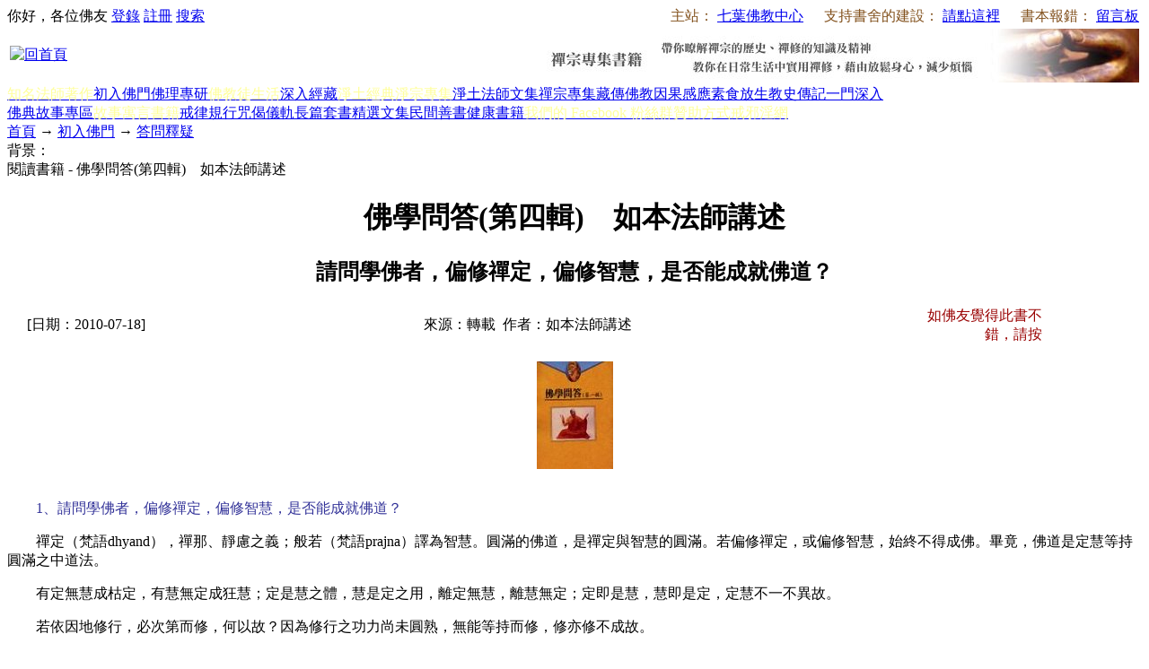

--- FILE ---
content_type: text/html; charset=utf-8
request_url: http://book853.com/show.aspx?id=54&cid=14
body_size: 45056
content:

<!DOCTYPE html PUBLIC "-//W3C//DTD XHTML 1.0 Transitional//EN" "http://www.w3.org/TR/xhtml1/DTD/xhtml1-transitional.dtd">
<html xmlns="http://www.w3.org/1999/xhtml" lang="utf-8">
<head>
<title>佛學問答(第四輯)　如本法師講述_請問學佛者，偏修禪定，偏修智慧，是否能成就佛道？</title>
<link rel="icon" href="favicon.ico" type="image/x-icon"/>
<link rel="shortcut icon" href="favicon.ico" type="image/x-icon"/>
<meta name="description" content="問題有130條，包括：1.請問學佛者，偏修禪定，偏修智慧，是否能成就佛道？2&amp;hellip;&amp;hellip;請問出家前應該做那些準備工作，出家後才能使心地安住下來？3.佛陀為什麼說尚未修證到阿羅漢果，不可信汝心，原因何在？4.學佛者是先成就佛道，還是先度眾生呢？5.學佛者對忍氣吞聲，與修忍辱行的看法如何？有沒有一樣？6.現今文刊發達，弘傳佛法之僧俗頗多，佛法以出家僧眾為佛教之重心，&amp;hellip;"/>
<link rel="stylesheet" href="style/iwms/style.css" type="text/css"/>
<script type="text/javascript" src="inc/jquery.js"></script>
<script type="text/javascript" src="inc/iwms.js"></script>
<script type="text/javascript" src="inc/show.js"></script>
</head>
<body>
<div class="topBar">
	<div class="twidth">
	
	<div style="float:right; margin: 0px; padding: 0px; overflow: hidden;">
<span style="color:#83521E;">主站：</span>
<a target="_blank" href="http://www.freevega.org/" style="padding-right:3px;">七葉佛教中心</a>
<span style="color:#83521E;">　支持書舍的建設：</span>
<a target="_blank" href="http://www.freevega.org/helpway.asp" style="padding-right:3px;">請點這裡</a>
<span style="color:#83521E;">　書本報錯：</span>
<a target="_blank" href="http://www.freevega.org/board_new/index.asp" style="padding-right:3px;">留言板</a>
	</div>
	<div id="topUser">你好，各位佛友 <a href="#" onclick="iwms.logPop()">登錄</a>
	<a href="memberreg.aspx">註冊</a>
	<a href="search.aspx">搜索</a>
	</div>
	</div>
</div>
<div class="twidth">
<div id="sitehead">
<div class="l"></div>
<div class="r"></div>
<div class="m">
	<table width="100%">
	<tr><td width="160" align="left">
	<a href="http://www.book853.com"><a href="/"><img title="回首頁" src="pic/logo.jpg" border="0" alt="回首頁" /></a></a>
	</td><td align="right">
	<a href="list.aspx?cid=20"><img title="禪修專集書籍" src="banner/banner01.jpg" border="0" alt="禪修專集書籍" /></a>
	</td>
	</tr></table>
</div>
</div>
<div id="navbar">
<div class="l"></div>
<div class="r"></div>
<div class="m">
	<a href="buddhist_author.aspx" class="first"><span style="color:#FFFF99">知名法師著作</span></a><a href="list.aspx?cid=6" class="thisclass" title="6">初入佛門</a><a href="list.aspx?cid=10" title="10">佛理專研</a><a href="list.aspx?cid=29" title="29"><span style="color:#FFFF99">佛教徒生活</span></a><a href="list.aspx?cid=76" title="76">深入經藏</a><a href="list.aspx?cid=157" title="157"><span style="color:#FFFF99">淨土經典</span></a><a href="list.aspx?cid=15" title="15"><span style="color:#FFFF99">淨宗專集</span></a><a href="list.aspx?cid=158" title="158">淨土法師文集</a><a href="list.aspx?cid=20" title="20">禪宗專集</a><a href="list.aspx?cid=41">藏傳佛教</a><a href="list.aspx?cid=24" title="24">因果感應</a><a href="list.aspx?cid=150" title="150">素食放生</a><a href="list.aspx?cid=35" title="35">教史傳記</a><a href="list.aspx?cid=105" title="105">一門深入</a><a href="list.aspx?cid=138" title="138">佛典故事專區</a><a href="list.aspx?cid=34"><span style="color:#FFFF99">故事寓言書籍</span></a><a href="list.aspx?cid=28" title="28">戒律規行</a><a href="list.aspx?cid=168" title="168">咒偈儀軌</a><a href="list.aspx?cid=72" title="72">長篇套書</a><a href="list.aspx?cid=112" title="112">精選文集</a><a href="list.aspx?cid=95">民間善書</a><a href="list.aspx?cid=173">健康書籍</a><a href="https://www.facebook.com/freevega"><span style="color:#FFFF99">我們的 Facebook 粉絲群</span></a><a href="http://www.freevega.org/helpway.asp" target="_blank"><span style="color:#FFFF99">贊助方式</span></a><a href="http://jxy.book853.com/"><span style="color:#FFFF99">戒邪淫網</span></a>

</div>
</div>

<div id="navsub">
<div class="l"></div>
<div class="r"></div>
<div class="m">
	<a href="http://www.book853.com">首頁</a> → <a href="list.aspx?cid=6">初入佛門</a> → <a href="list.aspx?cid=14">答問釋疑</a>
</div>
</div>

<table id="middle" width="100%" cellspacing="0" cellpadding="0" style="table-layout:fixed">
<tr valign="top"><td>

	<div class="mframe mR">
	<div class="tl"></div>
	<div class="tr"></div>
	<div class="tm">
		<div class="moreR">
			背景：<script type="text/javascript">WriteBg()</script>
		</div>
		<span class="tt">閱讀書籍 - 佛學問答(第四輯)　如本法師講述</span>
	</div>
	<div class="wrapper">
	<div class="ml"></div>
	<div class="mr"></div>
	<div class="mm" id="bodyTd">
		<div id="printBody" style="word-break:break-all;">
			<div style="text-align:center"><h1 class="aTitle">佛學問答(第四輯)　如本法師講述</h1></div>
			<div style="text-align:center"><h2 class="subTitle">請問學佛者，偏修禪定，偏修智慧，是否能成就佛道？</h2></div>
			<table width="97%" align="center">
				<tr>
				<td width="140">[日期：2010-07-18]</td>
				<td align="center">來源：轉載&nbsp;
				作者：如本法師講述</td>
                <td width="155" align="right" style="color:#990000;">如佛友覺得此書不錯，請按</td>
                <td width="85" align="right" ><iframe src="//www.facebook.com/plugins/like.php?href=http%3A%2F%2Fwww.facebook.com%2Ffreevega&amp;send=false&amp;layout=button_count&amp;width=85&amp;show_faces=false&amp;action=like&amp;colorscheme=light&amp;font&amp;height=21&amp;appId=216148575104328" scrolling="no" frameborder="0" style="border:none; overflow:hidden; width:85px; height:21px;" allowTransparency="true"></iframe></td>
				<!--<td width="100" align="right">[字體：<a href="javascript:ContentSize(18)">大</a> <a href="javascript:ContentSize(16)">中</a> <a href="javascript:ContentSize(14)">小</a>]</td>-->
                </tr>
			</table>
			
		
			<div id="content"><p class="MsoPlainText" style="text-indent: 24pt;"><img style="display: block; margin-left: auto; margin-right: auto;" src="upload/2010-07/10071811518873.jpg" alt="" width="85" height="120" />&nbsp;</p>
<p class="MsoPlainText" style="text-indent: 24pt;"><span style="color: #333399; font-size: medium;" lang="EN-US">1、請問學佛者，偏修禪定，偏修智慧，是否能成就佛道？</span></p>
<p class="MsoPlainText" style="text-indent: 24pt;"><span style="font-size: medium;">禪定（梵語<span lang="EN-US">dhyand），禪那、靜慮之義；般若（梵語prajna）譯為智慧。圓滿的佛道，是禪定與智慧的圓滿。若偏修禪定，或偏修智慧，始終不得成佛。畢竟，佛道是定慧等持圓滿之中道法。</span></span></p>
<p class="MsoPlainText" style="text-indent: 24pt;"><span style="font-size: medium;">有定無慧成枯定，有慧無定成狂慧；定是慧之體，慧是定之用，離定無慧，離慧無定；定即是慧，慧即是定，定慧不一不異故。</span></p>
<p class="MsoPlainText" style="text-indent: 24pt;"><span style="font-size: medium;">若依因地修行，必次第而修，何以故？因為修行之功力尚未圓熟，無能等持而修，修亦修不成故。</span></p>
<p class="MsoPlainText" style="text-indent: 24pt;"><span style="font-size: medium;">楞嚴經云：『因戒（梵語<span lang="EN-US">sila）生定，因定發慧，因慧破一切煩惱惑，是則名為三無漏學。』</span></span></p>
<p class="MsoPlainText" style="text-indent: 24pt;"><span style="font-size: medium;">若依果位而言，修行有成，在心地功夫上，則禪定中有智慧（梵語<span lang="EN-US">jnana），智慧中有禪定；離禪定別有智慧，離智慧別有禪定，禪定與智慧正等無異。因此，若欲得成佛道，必須定慧等持，方為究竟之道。</span></span></p></div>
			
			<table align="center"><tr><td><div class="pager"><ul><li class="p_current">1</li><li><a href="?page=2&amp;&id=54&cid=14">2</a></li><li><a href="?page=3&amp;&id=54&cid=14">3</a></li><li><a href="?page=4&amp;&id=54&cid=14">4</a></li><li><a href="?page=5&amp;&id=54&cid=14">5</a></li><li><a href="?page=6&amp;&id=54&cid=14">6</a></li><li><a href="?page=7&amp;&id=54&cid=14">7</a></li><li><a href="?page=8&amp;&id=54&cid=14">8</a></li><li><a href="?page=9&amp;&id=54&cid=14">9..</a></li><li><a href="?page=130&amp;&id=54&cid=14">130</a></li><li><a href="?page=2&amp;&id=54&cid=14" title="下一頁">下一頁</a></li><li><div><input type="text" value="2" onkeydown="pager.Jump(event,this)"/></div><script type="text/javascript" src="inc/pager.js"></script><script type="text/javascript">var pager=new iwmsPager(1,130,false);</script></li></ul></div></td></tr></table>
			<table id="dlPages" cellspacing="0" align="center" border="0" style="width:90%;border-collapse:collapse;clear:both">
	<tr>
		<td colspan="2" style="font-size:13px;font-weight:bold;height:30px;">【書籍目錄】 </td>
	</tr><tr>
		<td style="height:30px;width:50%;">
					第1頁：<a href="show.aspx?id=54&amp;cid=14" class="highlight">請問學佛者，偏修禪定，偏修智慧，是否能成就佛道？</a>
				</td><td style="height:30px;width:50%;">
					第2頁：<a href="show.aspx?id=54&amp;cid=14&amp;page=2" >往往發心出家會遇到種種魔障，請問出家前應該做那些準備工作，出家後才能使心地安住下來？</a>
				</td>
	</tr><tr>
		<td style="height:30px;width:50%;">
					第3頁：<a href="show.aspx?id=54&amp;cid=14&amp;page=3" >佛陀為什麼說尚未修證到阿羅漢果，不可信汝心，原因何在？</a>
				</td><td style="height:30px;width:50%;">
					第4頁：<a href="show.aspx?id=54&amp;cid=14&amp;page=4" >學佛者是先成就佛道，還是先度眾生呢？</a>
				</td>
	</tr><tr>
		<td style="height:30px;width:50%;">
					第5頁：<a href="show.aspx?id=54&amp;cid=14&amp;page=5" >學佛者對忍氣吞聲，與修忍辱行的看法如何？有沒有一樣？</a>
				</td><td style="height:30px;width:50%;">
					第6頁：<a href="show.aspx?id=54&amp;cid=14&amp;page=6" >現今文刊發達，弘傳佛法之僧俗頗多，佛法以出家僧眾為佛教之重心，若一旦顛倒僧俗，傳統的佛教能繼續維持下去嗎？</a>
				</td>
	</tr><tr>
		<td style="height:30px;width:50%;">
					第7頁：<a href="show.aspx?id=54&amp;cid=14&amp;page=7" >請問佛珠（念珠）為何是一０八粒？有其淵源嗎？</a>
				</td><td style="height:30px;width:50%;">
					第8頁：<a href="show.aspx?id=54&amp;cid=14&amp;page=8" >請問佛教徒可以有感情生活嗎？</a>
				</td>
	</tr><tr>
		<td style="height:30px;width:50%;">
					第9頁：<a href="show.aspx?id=54&amp;cid=14&amp;page=9" >修行一定要斷淫欲，但如何方便為疏導？</a>
				</td><td style="height:30px;width:50%;">
					第10頁：<a href="show.aspx?id=54&amp;cid=14&amp;page=10" >如何能使佛號於二六時中不間斷，有何方法？</a>
				</td>
	</tr><tr>
		<td style="height:30px;width:50%;">
					第11頁：<a href="show.aspx?id=54&amp;cid=14&amp;page=11" >佛教徒應持何種態度來賺錢謀生？</a>
				</td><td style="height:30px;width:50%;">
					第12頁：<a href="show.aspx?id=54&amp;cid=14&amp;page=12" >佛教中常聽到八正道，八正道是什麼意思？</a>
				</td>
	</tr><tr>
		<td style="height:30px;width:50%;">
					第13頁：<a href="show.aspx?id=54&amp;cid=14&amp;page=13" >佛教對於命相、風水的看法如何？</a>
				</td><td style="height:30px;width:50%;">
					第14頁：<a href="show.aspx?id=54&amp;cid=14&amp;page=14" >『念佛一聲，罪滅河沙』，是真的嗎？</a>
				</td>
	</tr><tr>
		<td style="height:30px;width:50%;">
					第15頁：<a href="show.aspx?id=54&amp;cid=14&amp;page=15" >修福報與修道，到底有何差別？</a>
				</td><td style="height:30px;width:50%;">
					第16頁：<a href="show.aspx?id=54&amp;cid=14&amp;page=16" >常常發現一些人，總喜歡發問一些與生死開悟不相干的問題，這輩人士這種行為，對他自己有什麼好處？</a>
				</td>
	</tr><tr>
		<td style="height:30px;width:50%;">
					第17頁：<a href="show.aspx?id=54&amp;cid=14&amp;page=17" >佛門中有『八解脫』的名詞總是不明其義，請慈悲開示好嗎？</a>
				</td><td style="height:30px;width:50%;">
					第18頁：<a href="show.aspx?id=54&amp;cid=14&amp;page=18" >學佛須三業清淨是最終目標，但敝人身口二業尚可勉強不作惡，但意業猶然就範，請問應如何疏導，普令意業共登彼岸？</a>
				</td>
	</tr><tr>
		<td style="height:30px;width:50%;">
					第19頁：<a href="show.aspx?id=54&amp;cid=14&amp;page=19" >如何辨別佛經之真偽？</a>
				</td><td style="height:30px;width:50%;">
					第20頁：<a href="show.aspx?id=54&amp;cid=14&amp;page=20" >何謂『八敬法』？意義何在？</a>
				</td>
	</tr><tr>
		<td style="height:30px;width:50%;">
					第21頁：<a href="show.aspx?id=54&amp;cid=14&amp;page=21" >學佛須要具備大知識和大學問嗎？如果程度不夠，可以走出家這一條路線？</a>
				</td><td style="height:30px;width:50%;">
					第22頁：<a href="show.aspx?id=54&amp;cid=14&amp;page=22" >燃頂、燃臂、燃指，在學佛觀點來看有必要嗎？</a>
				</td>
	</tr><tr>
		<td style="height:30px;width:50%;">
					第23頁：<a href="show.aspx?id=54&amp;cid=14&amp;page=23" >何謂『易行道』？何謂『難行道』？</a>
				</td><td style="height:30px;width:50%;">
					第24頁：<a href="show.aspx?id=54&amp;cid=14&amp;page=24" >學佛者，欲深入三藏聖典，須要具備何種基礎？</a>
				</td>
	</tr><tr>
		<td style="height:30px;width:50%;">
					第25頁：<a href="show.aspx?id=54&amp;cid=14&amp;page=25" >學佛如何尋找適合自己的法門，因而一門深入？</a>
				</td><td style="height:30px;width:50%;">
					第26頁：<a href="show.aspx?id=54&amp;cid=14&amp;page=26" >學佛何謂專修與雜修？</a>
				</td>
	</tr><tr>
		<td style="height:30px;width:50%;">
					第27頁：<a href="show.aspx?id=54&amp;cid=14&amp;page=27" >學佛者如何透視煩惱即菩提，生死即涅槃，轉貪瞋癡成戒定慧？</a>
				</td><td style="height:30px;width:50%;">
					第28頁：<a href="show.aspx?id=54&amp;cid=14&amp;page=28" >禪宗的行者，若終生不悟，該怎麼辦？</a>
				</td>
	</tr><tr>
		<td style="height:30px;width:50%;">
					第29頁：<a href="show.aspx?id=54&amp;cid=14&amp;page=29" >出家修行，『今生不了道，披毛戴角還』，是真的嗎？</a>
				</td><td style="height:30px;width:50%;">
					第30頁：<a href="show.aspx?id=54&amp;cid=14&amp;page=30" >『學佛越久，離佛越遠』，是真的嗎？</a>
				</td>
	</tr><tr>
		<td style="height:30px;width:50%;">
					第31頁：<a href="show.aspx?id=54&amp;cid=14&amp;page=31" >煩惱叢生，不知如何解危？</a>
				</td><td style="height:30px;width:50%;">
					第32頁：<a href="show.aspx?id=54&amp;cid=14&amp;page=32" >佛教對神祕感應的現象看法如何？</a>
				</td>
	</tr><tr>
		<td style="height:30px;width:50%;">
					第33頁：<a href="show.aspx?id=54&amp;cid=14&amp;page=33" >學佛之行者，對『名利』的尺寸，應抱著何種態度？</a>
				</td><td style="height:30px;width:50%;">
					第34頁：<a href="show.aspx?id=54&amp;cid=14&amp;page=34" >做個正信佛教徒，要怎樣履行才能使佛法久住不滅？</a>
				</td>
	</tr><tr>
		<td style="height:30px;width:50%;">
					第35頁：<a href="show.aspx?id=54&amp;cid=14&amp;page=35" >菩薩行，度自己的子女，算是自私自利的行為嗎？</a>
				</td><td style="height:30px;width:50%;">
					第36頁：<a href="show.aspx?id=54&amp;cid=14&amp;page=36" >有些畜牲人見之會生歡喜心，有些畜牲人見之生厭惡心，是何原因？</a>
				</td>
	</tr><tr>
		<td style="height:30px;width:50%;">
					第37頁：<a href="show.aspx?id=54&amp;cid=14&amp;page=37" >學佛須常親近善知識，善知識應具備何種條件，方可堪稱善知識？</a>
				</td><td style="height:30px;width:50%;">
					第38頁：<a href="show.aspx?id=54&amp;cid=14&amp;page=38" >學佛要達到理事圓融方為究竟，可是事實上，事與理總是還有一段距離，學佛者該如何善待成就之？</a>
				</td>
	</tr><tr>
		<td style="height:30px;width:50%;">
					第39頁：<a href="show.aspx?id=54&amp;cid=14&amp;page=39" >吾人欲得出家修行，但在年齡方面是否有限制？</a>
				</td><td style="height:30px;width:50%;">
					第40頁：<a href="show.aspx?id=54&amp;cid=14&amp;page=40" >天人福報大，亦有殊勝之身心，天人有十法是人間所沒有的特點，今引敘長阿含經所載，何等為十？</a>
				</td>
	</tr><tr>
		<td style="height:30px;width:50%;">
					第41頁：<a href="show.aspx?id=54&amp;cid=14&amp;page=41" >阿彌陀佛之接引身相，為何所見都是立相，而不見有坐相呢？</a>
				</td><td style="height:30px;width:50%;">
					第42頁：<a href="show.aspx?id=54&amp;cid=14&amp;page=42" >修淨土法門者，欲往生西方極樂世界，念佛雖達一心不亂，但福報不夠，是否能達成往生之願？</a>
				</td>
	</tr><tr>
		<td style="height:30px;width:50%;">
					第43頁：<a href="show.aspx?id=54&amp;cid=14&amp;page=43" >無量壽經所說，西方淨土無惡人，而修淨土宗是帶業往生，還有惡習氣，何以無惡人？</a>
				</td><td style="height:30px;width:50%;">
					第44頁：<a href="show.aspx?id=54&amp;cid=14&amp;page=44" >阿彌陀佛是法界藏身，就是法身充滿虛空宇宙，又說六方有恆河沙諸佛那麼多，彌陀法身已經塞滿整個虛空法界，那麼六方恆河沙數諸佛，坐在何處？豈非無容身之處嗎？</a>
				</td>
	</tr><tr>
		<td style="height:30px;width:50%;">
					第45頁：<a href="show.aspx?id=54&amp;cid=14&amp;page=45" >極樂娑婆同是佛土，為何生到淨土便不退轉，生到娑婆此土便皆退轉，這是什麼道理？</a>
				</td><td style="height:30px;width:50%;">
					第46頁：<a href="show.aspx?id=54&amp;cid=14&amp;page=46" >淨土法門貴在念佛求生淨土，如念阿彌陀佛，即彌陀來接引往生西方淨土；念他方佛亦有他方佛來接引。假使念大悲咒或準提咒，此人命終時，誰來接引呢？</a>
				</td>
	</tr><tr>
		<td style="height:30px;width:50%;">
					第47頁：<a href="show.aspx?id=54&amp;cid=14&amp;page=47" >有病應吃藥，而藥方裏有動物藥方，若服此藥方，是否犯殺生戒？</a>
				</td><td style="height:30px;width:50%;">
					第48頁：<a href="show.aspx?id=54&amp;cid=14&amp;page=48" >受了戒而不持戒，未受戒而心裏持戒，兩者那一種有功德？</a>
				</td>
	</tr><tr>
		<td style="height:30px;width:50%;">
					第49頁：<a href="show.aspx?id=54&amp;cid=14&amp;page=49" >見道方修道，不見道又如何修起？</a>
				</td><td style="height:30px;width:50%;">
					第50頁：<a href="show.aspx?id=54&amp;cid=14&amp;page=50" >學佛者可參究他教之書否？</a>
				</td>
	</tr><tr>
		<td style="height:30px;width:50%;">
					第51頁：<a href="show.aspx?id=54&amp;cid=14&amp;page=51" >誦經時，敲木漁與大磬，是何意義？</a>
				</td><td style="height:30px;width:50%;">
					第52頁：<a href="show.aspx?id=54&amp;cid=14&amp;page=52" >佛教徒念佛須兼懺悔嗎？或者不必懺悔而專心念佛即可？</a>
				</td>
	</tr><tr>
		<td style="height:30px;width:50%;">
					第53頁：<a href="show.aspx?id=54&amp;cid=14&amp;page=53" >般若心經云：『無眼耳鼻舌身意』，然則盲聾瘖啞之人，念佛豈不是較容易達成？</a>
				</td><td style="height:30px;width:50%;">
					第54頁：<a href="show.aspx?id=54&amp;cid=14&amp;page=54" >淨土宗屬於大乘教，抑屬小乘教？</a>
				</td>
	</tr><tr>
		<td style="height:30px;width:50%;">
					第55頁：<a href="show.aspx?id=54&amp;cid=14&amp;page=55" >別人出家因緣成熟，從中鼓勵勸導，成全他人剃度心願，有無功德？他人欲出家，而勸阻他人發心出家，令其心願不成，有無罪過？</a>
				</td><td style="height:30px;width:50%;">
					第56頁：<a href="show.aspx?id=54&amp;cid=14&amp;page=56" >出家修行，若同胞姊妹出家，妹先現尼相，而姊後落髮，是否以妹為師兄，姊為師弟，或者不以年齡分長幼？</a>
				</td>
	</tr><tr>
		<td style="height:30px;width:50%;">
					第57頁：<a href="show.aspx?id=54&amp;cid=14&amp;page=57" >學佛以滅妄歸真為宗旨，但佛書常見有全妄即真，全真即妄之語，請慈悲釋疑？</a>
				</td><td style="height:30px;width:50%;">
					第58頁：<a href="show.aspx?id=54&amp;cid=14&amp;page=58" >無始劫前為何有無量眾生？無始劫前為何有無量佛？</a>
				</td>
	</tr><tr>
		<td style="height:30px;width:50%;">
					第59頁：<a href="show.aspx?id=54&amp;cid=14&amp;page=59" >佛教有句名言：『佛是眾生心內之佛，眾生是佛心內之眾生』既然是在心中，佛之智慧神通等等，為何眾生不得受用？眾生起惑造業，豈不是佛之起惑造業？既是起惑，為何稱之真窮惑盡？</a>
				</td><td style="height:30px;width:50%;">
					第60頁：<a href="show.aspx?id=54&amp;cid=14&amp;page=60" >諸佛六通具足，對過去未來無量劫之事，瞭如指掌，當能預知，既能預知未來無量劫之事，豈不是未來之事已屬定業？那作善作惡又如何能轉業？</a>
				</td>
	</tr><tr>
		<td style="height:30px;width:50%;">
					第61頁：<a href="show.aspx?id=54&amp;cid=14&amp;page=61" >時常在佛門中聽說有十八層地獄，何謂『十八層地獄』？</a>
				</td><td style="height:30px;width:50%;">
					第62頁：<a href="show.aspx?id=54&amp;cid=14&amp;page=62" >因解起行，行起解絕，其『行起解絕』句義如何？</a>
				</td>
	</tr><tr>
		<td style="height:30px;width:50%;">
					第63頁：<a href="show.aspx?id=54&amp;cid=14&amp;page=63" >佛菩薩乃至歷代高僧大德火化之後，皆有無數的舍利，『舍利』如何而有？</a>
				</td><td style="height:30px;width:50%;">
					第64頁：<a href="show.aspx?id=54&amp;cid=14&amp;page=64" >佛教有所謂的『四食』，其意義如何？</a>
				</td>
	</tr><tr>
		<td style="height:30px;width:50%;">
					第65頁：<a href="show.aspx?id=54&amp;cid=14&amp;page=65" >大懺悔文有八十八佛，請問有其淵源否？</a>
				</td><td style="height:30px;width:50%;">
					第66頁：<a href="show.aspx?id=54&amp;cid=14&amp;page=66" >『一塵不染』做何解釋？</a>
				</td>
	</tr><tr>
		<td style="height:30px;width:50%;">
					第67頁：<a href="show.aspx?id=54&amp;cid=14&amp;page=67" >佛門中常聽到『一境四心』，不知是何定義，請慈悲釋疑？</a>
				</td><td style="height:30px;width:50%;">
					第68頁：<a href="show.aspx?id=54&amp;cid=14&amp;page=68" >請開示『世尊八相成道』之真相！</a>
				</td>
	</tr><tr>
		<td style="height:30px;width:50%;">
					第69頁：<a href="show.aspx?id=54&amp;cid=14&amp;page=69" >當人類死亡之後。如何知道他往生何道？去處如何？</a>
				</td><td style="height:30px;width:50%;">
					第70頁：<a href="show.aspx?id=54&amp;cid=14&amp;page=70" >佛經云：『摧伏四魔』何謂四魔？</a>
				</td>
	</tr><tr>
		<td style="height:30px;width:50%;">
					第71頁：<a href="show.aspx?id=54&amp;cid=14&amp;page=71" >為何極樂世界全是正法期？</a>
				</td><td style="height:30px;width:50%;">
					第72頁：<a href="show.aspx?id=54&amp;cid=14&amp;page=72" >在家佛弟子，是否可在家裏誦地藏菩薩本願經？</a>
				</td>
	</tr><tr>
		<td style="height:30px;width:50%;">
					第73頁：<a href="show.aspx?id=54&amp;cid=14&amp;page=73" >十方諸佛皆有三十二相，何謂『三十二相』？</a>
				</td><td style="height:30px;width:50%;">
					第74頁：<a href="show.aspx?id=54&amp;cid=14&amp;page=74" >為何進廁所要三彈指？</a>
				</td>
	</tr><tr>
		<td style="height:30px;width:50%;">
					第75頁：<a href="show.aspx?id=54&amp;cid=14&amp;page=75" >盜竊常住物其果報如何？</a>
				</td><td style="height:30px;width:50%;">
					第76頁：<a href="show.aspx?id=54&amp;cid=14&amp;page=76" >為何在家人的衣服不可模仿出家人衣服，出家人的衣服也不可模仿在家人的衣服，理由何在？</a>
				</td>
	</tr><tr>
		<td style="height:30px;width:50%;">
					第77頁：<a href="show.aspx?id=54&amp;cid=14&amp;page=77" >善法是佛法，惡法也是佛法嗎？</a>
				</td><td style="height:30px;width:50%;">
					第78頁：<a href="show.aspx?id=54&amp;cid=14&amp;page=78" >出家人為何晚上皆有出食？</a>
				</td>
	</tr><tr>
		<td style="height:30px;width:50%;">
					第79頁：<a href="show.aspx?id=54&amp;cid=14&amp;page=79" >五戒與菩薩戒差別何在？</a>
				</td><td style="height:30px;width:50%;">
					第80頁：<a href="show.aspx?id=54&amp;cid=14&amp;page=80" >為何平常心是道？</a>
				</td>
	</tr><tr>
		<td style="height:30px;width:50%;">
					第81頁：<a href="show.aspx?id=54&amp;cid=14&amp;page=81" >為何說：看破是般若德．放下是解脫德．自在是法身德？</a>
				</td><td style="height:30px;width:50%;">
					第82頁：<a href="show.aspx?id=54&amp;cid=14&amp;page=82" >佛教為何分為八個宗派？</a>
				</td>
	</tr><tr>
		<td style="height:30px;width:50%;">
					第83頁：<a href="show.aspx?id=54&amp;cid=14&amp;page=83" >出家人袈裟偏袒右肩是何意義？</a>
				</td><td style="height:30px;width:50%;">
					第84頁：<a href="show.aspx?id=54&amp;cid=14&amp;page=84" >何謂八苦？</a>
				</td>
	</tr><tr>
		<td style="height:30px;width:50%;">
					第85頁：<a href="show.aspx?id=54&amp;cid=14&amp;page=85" >佛度有緣人，無緣的眾生誰度？</a>
				</td><td style="height:30px;width:50%;">
					第86頁：<a href="show.aspx?id=54&amp;cid=14&amp;page=86" >身為正信佛教徒，是否可以祭拜祖先？</a>
				</td>
	</tr><tr>
		<td style="height:30px;width:50%;">
					第87頁：<a href="show.aspx?id=54&amp;cid=14&amp;page=87" >何謂俱生我執？</a>
				</td><td style="height:30px;width:50%;">
					第88頁：<a href="show.aspx?id=54&amp;cid=14&amp;page=88" >凡夫心境為何有時空觀念？諸佛為何無時空觀念？</a>
				</td>
	</tr><tr>
		<td style="height:30px;width:50%;">
					第89頁：<a href="show.aspx?id=54&amp;cid=14&amp;page=89" >人間淨土何時產生？</a>
				</td><td style="height:30px;width:50%;">
					第90頁：<a href="show.aspx?id=54&amp;cid=14&amp;page=90" >為何常住即是一所佛學院？</a>
				</td>
	</tr><tr>
		<td style="height:30px;width:50%;">
					第91頁：<a href="show.aspx?id=54&amp;cid=14&amp;page=91" >毀謗轉法輪僧之果報如何？</a>
				</td><td style="height:30px;width:50%;">
					第92頁：<a href="show.aspx?id=54&amp;cid=14&amp;page=92" >佛陀時代是否有經懺，經懺的起源何時開始？</a>
				</td>
	</tr><tr>
		<td style="height:30px;width:50%;">
					第93頁：<a href="show.aspx?id=54&amp;cid=14&amp;page=93" >觀世音菩薩大慈大悲，尋聲救苦，其餘的佛菩薩，是否也能尋聲救苦？</a>
				</td><td style="height:30px;width:50%;">
					第94頁：<a href="show.aspx?id=54&amp;cid=14&amp;page=94" >為何出家人長衫右腋下有兩條帶子，作用為何？</a>
				</td>
	</tr><tr>
		<td style="height:30px;width:50%;">
					第95頁：<a href="show.aspx?id=54&amp;cid=14&amp;page=95" >何謂小千世界？中千世界？大千世界？</a>
				</td><td style="height:30px;width:50%;">
					第96頁：<a href="show.aspx?id=54&amp;cid=14&amp;page=96" >何謂功德？</a>
				</td>
	</tr><tr>
		<td style="height:30px;width:50%;">
					第97頁：<a href="show.aspx?id=54&amp;cid=14&amp;page=97" >何謂五時說法？</a>
				</td><td style="height:30px;width:50%;">
					第98頁：<a href="show.aspx?id=54&amp;cid=14&amp;page=98" >天台四教儀中，何謂藏教生滅四諦？何謂通教無生四諦？何謂別教無量四諦？何謂圓教無作四諦？</a>
				</td>
	</tr><tr>
		<td style="height:30px;width:50%;">
					第99頁：<a href="show.aspx?id=54&amp;cid=14&amp;page=99" >何謂六和敬？</a>
				</td><td style="height:30px;width:50%;">
					第100頁：<a href="show.aspx?id=54&amp;cid=14&amp;page=100" >為何比丘要帶三分病？</a>
				</td>
	</tr><tr>
		<td style="height:30px;width:50%;">
					第101頁：<a href="show.aspx?id=54&amp;cid=14&amp;page=101" >修行者飯前為何先供養三寶？</a>
				</td><td style="height:30px;width:50%;">
					第102頁：<a href="show.aspx?id=54&amp;cid=14&amp;page=102" >何謂中觀派？</a>
				</td>
	</tr><tr>
		<td style="height:30px;width:50%;">
					第103頁：<a href="show.aspx?id=54&amp;cid=14&amp;page=103" >儒家之仁愛．基督教之博愛．與佛教之慈悲，有何不同之處？</a>
				</td><td style="height:30px;width:50%;">
					第104頁：<a href="show.aspx?id=54&amp;cid=14&amp;page=104" >何謂『法王』？</a>
				</td>
	</tr><tr>
		<td style="height:30px;width:50%;">
					第105頁：<a href="show.aspx?id=54&amp;cid=14&amp;page=105" >為何菩薩的淨土在眾生？</a>
				</td><td style="height:30px;width:50%;">
					第106頁：<a href="show.aspx?id=54&amp;cid=14&amp;page=106" >六祖壇經云：『菩提本自性，起心即是妄；淨心在妄中，但正無三障』，是何意義？</a>
				</td>
	</tr><tr>
		<td style="height:30px;width:50%;">
					第107頁：<a href="show.aspx?id=54&amp;cid=14&amp;page=107" >天台宗智者大師所立之天台三觀，何謂『三觀』？</a>
				</td><td style="height:30px;width:50%;">
					第108頁：<a href="show.aspx?id=54&amp;cid=14&amp;page=108" >何謂五辛？</a>
				</td>
	</tr><tr>
		<td style="height:30px;width:50%;">
					第109頁：<a href="show.aspx?id=54&amp;cid=14&amp;page=109" >有些人不敢受五戒的原因，因為怕不小心弄死螞蟻而犯殺生戒，及商人因工作關係，怕犯妄語戒，請慈悲開示該如何？</a>
				</td><td style="height:30px;width:50%;">
					第110頁：<a href="show.aspx?id=54&amp;cid=14&amp;page=110" >如果發願早一點往生，是否可如願往生？</a>
				</td>
	</tr><tr>
		<td style="height:30px;width:50%;">
					第111頁：<a href="show.aspx?id=54&amp;cid=14&amp;page=111" >何謂悟者法追人，迷者人追法？</a>
				</td><td style="height:30px;width:50%;">
					第112頁：<a href="show.aspx?id=54&amp;cid=14&amp;page=112" >香板的由來如何？為何有些人被打香板，而說是消業障，如此說正確否？</a>
				</td>
	</tr><tr>
		<td style="height:30px;width:50%;">
					第113頁：<a href="show.aspx?id=54&amp;cid=14&amp;page=113" >為何佛陀說要等到證得阿羅漢果，才可相信你的心？</a>
				</td><td style="height:30px;width:50%;">
					第114頁：<a href="show.aspx?id=54&amp;cid=14&amp;page=114" >為何有些人聽聞到佛法即能善根流露，但有些人善根卻無法流露，何以故？</a>
				</td>
	</tr><tr>
		<td style="height:30px;width:50%;">
					第115頁：<a href="show.aspx?id=54&amp;cid=14&amp;page=115" >『善來比丘』如何解釋？</a>
				</td><td style="height:30px;width:50%;">
					第116頁：<a href="show.aspx?id=54&amp;cid=14&amp;page=116" >何謂『無想果』？</a>
				</td>
	</tr><tr>
		<td style="height:30px;width:50%;">
					第117頁：<a href="show.aspx?id=54&amp;cid=14&amp;page=117" >常聽到『焦芽敗種』，不知含概何意？</a>
				</td><td style="height:30px;width:50%;">
					第118頁：<a href="show.aspx?id=54&amp;cid=14&amp;page=118" >請解釋『煩惱即菩提』之真實意義！</a>
				</td>
	</tr><tr>
		<td style="height:30px;width:50%;">
					第119頁：<a href="show.aspx?id=54&amp;cid=14&amp;page=119" >學佛之人為何必須先博通道理，而後修證，意義何在？</a>
				</td><td style="height:30px;width:50%;">
					第120頁：<a href="show.aspx?id=54&amp;cid=14&amp;page=120" >持誦大悲咒有何功德？其殊勝如何？</a>
				</td>
	</tr><tr>
		<td style="height:30px;width:50%;">
					第121頁：<a href="show.aspx?id=54&amp;cid=14&amp;page=121" >何謂『五邪命』？</a>
				</td><td style="height:30px;width:50%;">
					第122頁：<a href="show.aspx?id=54&amp;cid=14&amp;page=122" >八風吹不功，何謂『八風』？</a>
				</td>
	</tr><tr>
		<td style="height:30px;width:50%;">
					第123頁：<a href="show.aspx?id=54&amp;cid=14&amp;page=123" >何謂菩薩八種因果？</a>
				</td><td style="height:30px;width:50%;">
					第124頁：<a href="show.aspx?id=54&amp;cid=14&amp;page=124" >『直指人心見性成佛』，如何解釋？</a>
				</td>
	</tr><tr>
		<td style="height:30px;width:50%;">
					第125頁：<a href="show.aspx?id=54&amp;cid=14&amp;page=125" >聽經聞法有『八種功德』，請慈悲開示！</a>
				</td><td style="height:30px;width:50%;">
					第126頁：<a href="show.aspx?id=54&amp;cid=14&amp;page=126" >佛教常提及『言語道斷』，其真義如何？</a>
				</td>
	</tr><tr>
		<td style="height:30px;width:50%;">
					第127頁：<a href="show.aspx?id=54&amp;cid=14&amp;page=127" >何謂『八福田』？</a>
				</td><td style="height:30px;width:50%;">
					第128頁：<a href="show.aspx?id=54&amp;cid=14&amp;page=128" >佛門中有所謂『阿毘達磨』，不知是什麼意思？</a>
				</td>
	</tr><tr>
		<td style="height:30px;width:50%;">
					第129頁：<a href="show.aspx?id=54&amp;cid=14&amp;page=129" >佛經裡常提到天龍八部亦參與聞法，到底『天龍八部』是何等人物？</a>
				</td><td style="height:30px;width:50%;">
					第130頁：<a href="show.aspx?id=54&amp;cid=14&amp;page=130" >修行如何與中道法相應？</a>
				</td>
	</tr>
</table>
		</div>
	
			<ul style="margin: 0;width: 800px;clear: both;float: left;padding: 10px; padding-left:45px; padding-bottom:30px; ">
				<div id="fb-root"></div>
<script>(function(d, s, id) {
  var js, fjs = d.getElementsByTagName(s)[0];
  if (d.getElementById(id)) return;
  js = d.createElement(s); js.id = id;
  js.src = "//connect.facebook.net/zh_TW/all.js#xfbml=1&appId=216148575104328";
  fjs.parentNode.insertBefore(js, fjs);
}(document, 'script', 'facebook-jssdk'));</script>

<div class="fb-like" data-href="http://www.facebook.com/freevega" data-send="true" data-width="700" data-show-faces="true"></div>
			</ul>
	
			
			<div style="padding-right:20px;text-align:right;clear:both">
				<script type="text/javascript">mail.smtp=true;</script>
				<a href="###" onclick="mail.disp(this)" class="mail">推薦</a>
				<a href="javascript:doPrint()" class="print">打印</a>
				<script type="text/javascript">editLink(54,"admin")</script> |
				錄入：<a href="memberProfile.aspx?id=1" target="_blank">admin</a> |
				閱讀：<span id="news_hits"></span> 次
				
			</div>
			<div class="nearNews">
				<div class="prevNews"><a href="show.aspx?id=52&amp;cid=14">佛學問答(第五輯)　如本法師講述</a></div>
				<div class="nextNews"><a href="show.aspx?id=55&amp;cid=14">佛學問答(第三輯)　如本法師講述</a></div>
			</div>
	</div>
	</div>
	<div class="bl"></div>
	<div class="br"></div>
	<div class="bm"></div>
	</div>
	
	<div class="mframe mR">
	<div class="tl"></div>
	<div class="tr"></div>
	<div class="tm">
		<span class="tt">相關書籍</span> &nbsp; &nbsp; &nbsp;
		
	</div>
	<div class="wrapper">
	<div class="ml"></div>
	<div class="mr"></div>
	<div class="mm">
		
	</div>
	</div>
	<div class="bl"></div>
	<div class="br"></div>
	<div class="bm"></div>
	</div>
	
	
	<div class="mframe mR">
	<div class="tl"></div>
	<div class="tr"></div>
	<div class="tm">
		<span class="tt">本書評論</span>
		 	　　<a href="remark.aspx?id=54" target="_blank">查看全部評論</a> <span class="gray">(18)</span>
	</div>
	<div class="wrapper">
	<div class="ml"></div>
	<div class="mr"></div>
	<div class="mm">
		<table width="100%" style="margin:6px">
		<tr><td width="300">
			<form action="" name="fmRemarkSt" onsubmit="return remark.post(this);">
			<input type="hidden" value="1" name="face"/>
			表情： <img src="pic/b.gif" alt="表情" class="face1" style="cursor:pointer;vertical-align:middle" onclick="remark.dispFace(this)" onmouseout="remark.hideFace()"/>
			姓名： <input type="text" name="username" value="" maxlength="15" style="width:60px" class="inputbg"/>
			<input type="checkbox" id="rmAnonymitySt" onclick="remark.anony(this)"/><label for="rmAnonymitySt">匿名</label>
			字數 <input type="text" id="bodyLen" size="3" readonly="readonly" style="border-width:0;background:transparent;vertical-align:middle" value="0"/>
			<br/>
			點評：
				<textarea name="body" cols="40" rows="4" onkeydown="remark.dispLen(this)" onkeyup="remark.handle(event,this);remark.dispLen(this)" style="width:40em;height:60px;margin:3px 0;overflow-y:auto"></textarea>
				<br/>
		　　　<input type="checkbox" checked="checked" id="rmAgreeSt"/><label for="rmAgreeSt">同意評論聲明</label>
		　　　<button type="submit" style="width:50px">發表</button>
			</form>
		</td><td>
			評論聲明
			<ul style="list-style-type:square;margin:5px 0 0 1em;padding:0">
			<li>評論要尊重該書籍的作者</li>
			<li>請遵守佛陀的教誨 - 五戒十善，不要謾罵</li>
			<li>本站管理人員有權保留或刪除其管轄留言中的任意內容</li>
			<li>本站有權在網站內轉載或引用您的評論</li>
			<li>參與本評論即表明您已經閱讀並接受上述條款</li>
			</ul>
		</td></tr>
		</table>
		<script type="text/javascript" src="inc/remark.js"></script>
		<script type="text/javascript">
			remark.maxSize=200;
			remark.minSize=2;
			remark.sourceEle=$(document.fmRemarkSt).find("button").get(0);
			iwms.vCode="46C5A3C4";
			iwms.user.name.length==0 ? $i("rmAnonymitySt").click() : $i("rmAnonymitySt").form.username.value=iwms.user.name;
		</script>
		
		<div class="reCont" id="reContainer"><div class="reHead"><div class="reLayer">第 18 楼</div><img src="pic/b.gif" class="face1" alt=""/> <span class="reName">匿名</span> 发表于 <span class="reDate">2021-11-5 12:19:18</span></div><div class="reBody">宗喀巴於《辨了不了義善說藏論》中之言論如下：「譬如無瓶是屬於壞滅之無，但無瓶與地基是可以同處所的，而有人主張說不需有瓶破之無瓶事項，這二種說法是不相違背的，所以無瓶一事一定要依地基而有，不能外於地基而說有「無瓶」：如同這個道理一般，眼等六個内識，雖然是分別性所依處所之身分，是遍計所執而非勝義有，然而眼等六個内識之滅謝空無即是空性<br/>（緣起性空成為「空性」，）<br/>故說眼等六個内識定義為勝義有，與圆成實性</div><div class="reFun"><a href="###" onclick="remark.disp(this,2202)">回复</a> <a href="###" onclick="remark.vote(this,2202,1)">支持</a><span> (0)</span> <a href="###" onclick="remark.vote(this,2202,0)">反对</a><span> (3)</span></div><div class="reHead"><div class="reLayer">第 17 楼</div><img src="pic/b.gif" class="face1" alt=""/> <span class="reName">匿名</span> 发表于 <span class="reDate">2017-2-9 11:32:57</span></div><div class="reBody">请问，大乘和小乘的差别？</div><div class="reFun"><a href="###" onclick="remark.disp(this,2128)">回复</a> <a href="###" onclick="remark.vote(this,2128,1)">支持</a><span> (2)</span> <a href="###" onclick="remark.vote(this,2128,0)">反对</a><span> (2)</span></div><div class="reHead"><div class="reLayer">第 16 楼</div><img src="pic/b.gif" class="face1" alt=""/> <span class="reName">匿名</span> 发表于 <span class="reDate">2017-2-9 11:12:34</span></div><div class="reBody">请问，小城和大乘的差别？</div><div class="reFun"><a href="###" onclick="remark.disp(this,2127)">回复</a> <a href="###" onclick="remark.vote(this,2127,1)">支持</a><span> (0)</span> <a href="###" onclick="remark.vote(this,2127,0)">反对</a><span> (1)</span></div><div class="reHead"><div class="reLayer">第 15 楼</div><img src="pic/b.gif" class="face1" alt=""/> <span class="reName">匿名</span> 发表于 <span class="reDate">2014-9-8 16:26:01</span></div><div class="reBody">補14樓<br/>更有無數學佛者，受惑於某些派別論調或導師悲願，因此執迷於為了學佛，而發願生生世世陷入無盡輪迴。<br/>像這樣「學佛越久，離佛越遠」的顛倒現象，處處普遍發生在現今佛教界，雖荒謬明顯至極，已陷入者卻當局者迷，難自覺。真可謂之「著了魔」「著了道」。且嚴禁局外明白人戳破喚醒，否則冠以毀謗之罪帽，慘遭極嗔惡咒下地獄。令人唏噓不已。<br/><br/>此等無明，釋迦牟尼佛都要歎息：你似流轉彼岸的歌者，我卻無船可以擺渡…<br/></div><div class="reFun"><a href="###" onclick="remark.disp(this,872)">回复</a> <a href="###" onclick="remark.vote(this,872,1)">支持</a><span> (0)</span> <a href="###" onclick="remark.vote(this,872,0)">反对</a><span> (1)</span></div><div class="reHead"><div class="reLayer">第 14 楼</div><img src="pic/b.gif" class="face1" alt=""/> <span class="reName">匿名</span> 发表于 <span class="reDate">2014-9-8 12:10:56</span></div><div class="reBody">『學佛越久，離佛越遠』<br/>大多數人學佛越久越油條。聞經聽法多了，越來越懂得～如何裝成有修證的樣子，以佛理裝飾墊高自我，佛裡佛氣，借此塑造自我形象以利運作社會人際關係。但骨子裡的貪嗔痴隨著我慢更加暗中坐大了。<br/>資深修行人甚至善於狡猾偽裝成謙卑無我狀，贏得讚譽美名，更懂得如何幽微地操縱人性弱點。暗地裡卻更熱衷於使用咒術念力役使護法達到目地、或暗整得罪者。<br/>人格病態者易成狂慧、 人格流動不穩定的躁鬱瘋智。</div><div class="reFun"><a href="###" onclick="remark.disp(this,871)">回复</a> <a href="###" onclick="remark.vote(this,871,1)">支持</a><span> (1)</span> <a href="###" onclick="remark.vote(this,871,0)">反对</a><span> (0)</span></div></div>
	</div>
	</div>
	<div class="bl"></div>
	<div class="br"></div>
	<div class="bm"></div>
	</div>
	
</td></tr>
</table>
<div id="footer">
	版權沒有，在註明出處的情況下，歡迎轉載。另請善心佛友在論壇、facebook或其他地方轉貼或相告本站連結，功德與印經無異。<br />No Copyright 2010-2016<br /><a style="color: white;" href="http://www.suncrystal88.com">水晶</a> <a style="color: white;" href="god.html">順正府大王公求道</a><br /> Powered by <span style="font-weight:bold;font-family:arial;"><a href="http://www.iwms.net/" target="_blank" title="iwms (.net framework 2.x/3.x Access)">iwms 5.1</a></span><script type="text/javascript">iwms.aId=54;iwms.hits=689948;iwms.diggs=2;$(function(){iwms.imgCont=$i('content');iwms.imgResize();InitContStyle();iwms.dispVars();});</script>
	<div style="font:9px arial;color:#666">Processed in 0.040 second(s), 4 queries, Gzip disabled</div>
<SCRIPT LANGUAGE="javascript"> 
      x=document.getElementById("footer").innerHTML
      x=x.replace("iwms 5.1","七葉佛教書舍")
      x=x.replace("iwms (.net framework 2.x/3.x Access)","NOEN Wedding Limited")
      x=x.replace("www.iwms.net","www.book853.com")
      document.getElementById("footer").innerHTML = x
</SCRIPT>
<SCRIPT LANGUAGE="javascript"> 
      y=document.getElementById("navbar").innerHTML
      y=y.replace('<a href="list.aspx?cid=138" title="138">佛典故事專區</a>','<br><a class="first" href="list.aspx?cid=138" title="138">佛典故事專區</a>')
      y=y.replace('<a href="list.aspx?cid=138" class="thisclass" title="138">佛典故事專區</a>','<br><a href="list.aspx?cid=138" class="thisclass first" title="138">佛典故事專區</a>')
      document.getElementById("navbar").innerHTML = y
</SCRIPT>
	
</div>
</div>

</body>
</html>